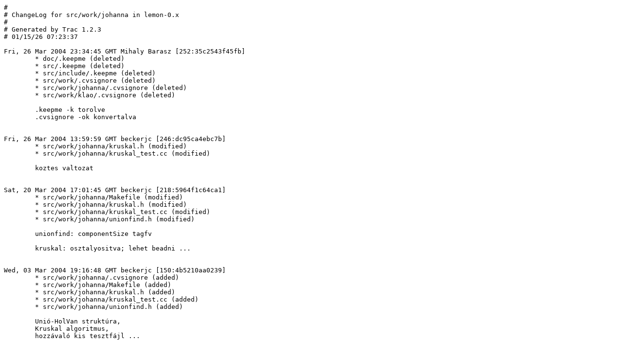

--- FILE ---
content_type: text/plain;charset=utf-8
request_url: https://lemon.cs.elte.hu/trac/lemon/log/lemon-0.x/src/work/johanna?format=changelog&rev=35c2543f45fb4d83ddda3f425afa5ceb34cffe31&limit=100&mode=stop_on_copy
body_size: 1217
content:
#
# ChangeLog for src/work/johanna in lemon-0.x
#
# Generated by Trac 1.2.3
# 01/15/26 07:23:37

Fri, 26 Mar 2004 23:34:45 GMT Mihaly Barasz [252:35c2543f45fb]
	* doc/.keepme (deleted)
	* src/.keepme (deleted)
	* src/include/.keepme (deleted)
	* src/work/.cvsignore (deleted)
	* src/work/johanna/.cvsignore (deleted)
	* src/work/klao/.cvsignore (deleted)

	.keepme -k torolve
	.cvsignore -ok konvertalva


Fri, 26 Mar 2004 13:59:59 GMT beckerjc [246:dc95ca4ebc7b]
	* src/work/johanna/kruskal.h (modified)
	* src/work/johanna/kruskal_test.cc (modified)

	koztes valtozat


Sat, 20 Mar 2004 17:01:45 GMT beckerjc [218:5964f1c64ca1]
	* src/work/johanna/Makefile (modified)
	* src/work/johanna/kruskal.h (modified)
	* src/work/johanna/kruskal_test.cc (modified)
	* src/work/johanna/unionfind.h (modified)

	unionfind: componentSize tagfv

	kruskal: osztalyositva; lehet beadni ...


Wed, 03 Mar 2004 19:16:48 GMT beckerjc [150:4b5210aa0239]
	* src/work/johanna/.cvsignore (added)
	* src/work/johanna/Makefile (added)
	* src/work/johanna/kruskal.h (added)
	* src/work/johanna/kruskal_test.cc (added)
	* src/work/johanna/unionfind.h (added)

	Unió-HolVan struktúra,
	Kruskal algoritmus,
	hozzávaló kis tesztfájl ...


